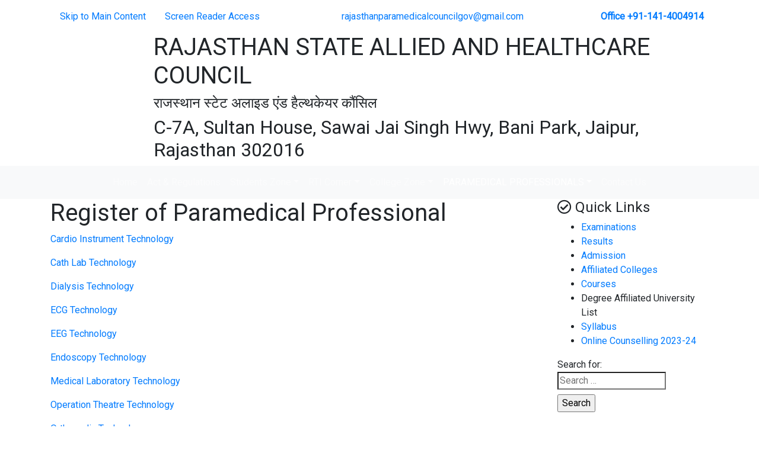

--- FILE ---
content_type: text/html; charset=UTF-8
request_url: https://council.rpcraj.net/registration-issued/
body_size: 8388
content:
<!doctype html>
<html lang="en-US">
<head>
  <meta charset="UTF-8">
  <meta name="viewport" content="width=device-width, initial-scale=1, shrink-to-fit=no">
  <link rel="profile" href="https://gmpg.org/xfn/11">


  <link href="https://cdnjs.cloudflare.com/ajax/libs/font-awesome/5.10.2/css/all.css" rel="stylesheet" type="text/css"/>
  <link rel="stylesheet" href="https://stackpath.bootstrapcdn.com/bootstrap/4.3.1/css/bootstrap.min.css" integrity="sha384-ggOyR0iXCbMQv3Xipma34MD+dH/1fQ784/j6cY/iJTQUOhcWr7x9JvoRxT2MZw1T" crossorigin="anonymous">
  <link href="https://fonts.googleapis.com/css?family=Roboto&display=swap" rel="stylesheet">

  <link rel="stylesheet" href="https://rsahcouncil.org/wp-content/themes/paramedical/css/style.css">

  <title>Register of Paramedical Professional &#8211; RAJASTHAN STATE ALLIED AND HEALTHCARE COUNCIL</title>
<meta name='robots' content='max-image-preview:large' />
<link rel='dns-prefetch' href='//rsahcouncil.org' />
<link rel="alternate" type="application/rss+xml" title="RAJASTHAN STATE ALLIED AND HEALTHCARE COUNCIL &raquo; Feed" href="https://rsahcouncil.org/feed/" />
<link rel="alternate" type="application/rss+xml" title="RAJASTHAN STATE ALLIED AND HEALTHCARE COUNCIL &raquo; Comments Feed" href="https://rsahcouncil.org/comments/feed/" />
<script type="text/javascript">
window._wpemojiSettings = {"baseUrl":"https:\/\/s.w.org\/images\/core\/emoji\/14.0.0\/72x72\/","ext":".png","svgUrl":"https:\/\/s.w.org\/images\/core\/emoji\/14.0.0\/svg\/","svgExt":".svg","source":{"concatemoji":"https:\/\/rsahcouncil.org\/wp-includes\/js\/wp-emoji-release.min.js?ver=6.1.3"}};
/*! This file is auto-generated */
!function(e,a,t){var n,r,o,i=a.createElement("canvas"),p=i.getContext&&i.getContext("2d");function s(e,t){var a=String.fromCharCode,e=(p.clearRect(0,0,i.width,i.height),p.fillText(a.apply(this,e),0,0),i.toDataURL());return p.clearRect(0,0,i.width,i.height),p.fillText(a.apply(this,t),0,0),e===i.toDataURL()}function c(e){var t=a.createElement("script");t.src=e,t.defer=t.type="text/javascript",a.getElementsByTagName("head")[0].appendChild(t)}for(o=Array("flag","emoji"),t.supports={everything:!0,everythingExceptFlag:!0},r=0;r<o.length;r++)t.supports[o[r]]=function(e){if(p&&p.fillText)switch(p.textBaseline="top",p.font="600 32px Arial",e){case"flag":return s([127987,65039,8205,9895,65039],[127987,65039,8203,9895,65039])?!1:!s([55356,56826,55356,56819],[55356,56826,8203,55356,56819])&&!s([55356,57332,56128,56423,56128,56418,56128,56421,56128,56430,56128,56423,56128,56447],[55356,57332,8203,56128,56423,8203,56128,56418,8203,56128,56421,8203,56128,56430,8203,56128,56423,8203,56128,56447]);case"emoji":return!s([129777,127995,8205,129778,127999],[129777,127995,8203,129778,127999])}return!1}(o[r]),t.supports.everything=t.supports.everything&&t.supports[o[r]],"flag"!==o[r]&&(t.supports.everythingExceptFlag=t.supports.everythingExceptFlag&&t.supports[o[r]]);t.supports.everythingExceptFlag=t.supports.everythingExceptFlag&&!t.supports.flag,t.DOMReady=!1,t.readyCallback=function(){t.DOMReady=!0},t.supports.everything||(n=function(){t.readyCallback()},a.addEventListener?(a.addEventListener("DOMContentLoaded",n,!1),e.addEventListener("load",n,!1)):(e.attachEvent("onload",n),a.attachEvent("onreadystatechange",function(){"complete"===a.readyState&&t.readyCallback()})),(e=t.source||{}).concatemoji?c(e.concatemoji):e.wpemoji&&e.twemoji&&(c(e.twemoji),c(e.wpemoji)))}(window,document,window._wpemojiSettings);
</script>
<style type="text/css">
img.wp-smiley,
img.emoji {
	display: inline !important;
	border: none !important;
	box-shadow: none !important;
	height: 1em !important;
	width: 1em !important;
	margin: 0 0.07em !important;
	vertical-align: -0.1em !important;
	background: none !important;
	padding: 0 !important;
}
</style>
	<link rel='stylesheet' id='contact-form-7-css' href='https://rsahcouncil.org/wp-content/plugins/contact-form-7/includes/css/styles.css?ver=5.7.7' type='text/css' media='all' />
<link rel='stylesheet' id='paramedical-style-css' href='https://rsahcouncil.org/wp-content/themes/paramedical/style.css?ver=6.1.3' type='text/css' media='all' />
<link rel="https://api.w.org/" href="https://rsahcouncil.org/wp-json/" /><link rel="alternate" type="application/json" href="https://rsahcouncil.org/wp-json/wp/v2/pages/1618" /><link rel="EditURI" type="application/rsd+xml" title="RSD" href="https://rsahcouncil.org/xmlrpc.php?rsd" />
<link rel="wlwmanifest" type="application/wlwmanifest+xml" href="https://rsahcouncil.org/wp-includes/wlwmanifest.xml" />
<meta name="generator" content="WordPress 6.1.3" />
<link rel="canonical" href="https://rsahcouncil.org/registration-issued/" />
<link rel='shortlink' href='https://rsahcouncil.org/?p=1618' />
<link rel="alternate" type="application/json+oembed" href="https://rsahcouncil.org/wp-json/oembed/1.0/embed?url=https%3A%2F%2Frsahcouncil.org%2Fregistration-issued%2F" />
<link rel="alternate" type="text/xml+oembed" href="https://rsahcouncil.org/wp-json/oembed/1.0/embed?url=https%3A%2F%2Frsahcouncil.org%2Fregistration-issued%2F&#038;format=xml" />
		<script>
			document.documentElement.className = document.documentElement.className.replace( 'no-js', 'js' );
		</script>
				<style>
			.no-js img.lazyload { display: none; }
			figure.wp-block-image img.lazyloading { min-width: 150px; }
							.lazyload, .lazyloading { opacity: 0; }
				.lazyloaded {
					opacity: 1;
					transition: opacity 400ms;
					transition-delay: 0ms;
				}
					</style>
		<link rel="icon" href="https://rsahcouncil.org/wp-content/uploads/2019/10/logo.png" sizes="32x32" />
<link rel="icon" href="https://rsahcouncil.org/wp-content/uploads/2019/10/logo.png" sizes="192x192" />
<link rel="apple-touch-icon" href="https://rsahcouncil.org/wp-content/uploads/2019/10/logo.png" />
<meta name="msapplication-TileImage" content="https://rsahcouncil.org/wp-content/uploads/2019/10/logo.png" />
  <script src="https://code.jquery.com/jquery-3.3.1.slim.min.js" integrity="sha384-q8i/X+965DzO0rT7abK41JStQIAqVgRVzpbzo5smXKp4YfRvH+8abtTE1Pi6jizo" crossorigin="anonymous"></script>
  <script src="https://cdnjs.cloudflare.com/ajax/libs/popper.js/1.14.7/umd/popper.min.js" integrity="sha384-UO2eT0CpHqdSJQ6hJty5KVphtPhzWj9WO1clHTMGa3JDZwrnQq4sF86dIHNDz0W1" crossorigin="anonymous"></script>
  <script src="https://stackpath.bootstrapcdn.com/bootstrap/4.3.1/js/bootstrap.min.js" integrity="sha384-JjSmVgyd0p3pXB1rRibZUAYoIIy6OrQ6VrjIEaFf/nJGzIxFDsf4x0xIM+B07jRM" crossorigin="anonymous"></script>
</head>

<body class="page-template-default page page-id-1618 wp-custom-logo">
  <div id="page" class="site">

  <header id="header">
    <nav class="navbar navbar-expand-lg">
      <div class="container">
        <ul class="nav mr-auto top-ul">
          <li class="nav-item active">
            <a class="nav-link" href="#skip">Skip to Main Content </a>
          </li>
          <li class="nav-item">
            <a class="nav-link" href="https://rsahcouncil.org/screen-reader-access/"> Screen Reader Access</a>
          </li>
        </ul>
        <ul class="navbar-nav mx-auto top-ul-2">
          <li class="nav-item active">
            <a class="nav-link" href="/cdn-cgi/l/email-protection#5c2e3d363d2f28343d322c3d2e3d313938353f3d303f3329323f35303b332a1c3b313d3530723f3331"><span class="__cf_email__" data-cfemail="e89a8982899b9c80898698899a89858d8c818b89848b879d868b81848f879ea88f85898184c68b8785">[email&#160;protected]</span></a>
          </li>

        </ul>
        <ul class="navbar-nav ml-auto top-ul-3">
          <li class="nav-item">
            <a class="nav-link" href="tel:+91-141-4004914"><b>Office +91-141-4004914</b></a>
          </li>
        </ul>

      </div>
    </nav>
    <div class="container info">
      <div class="row">
        <div class="col-lg-11 col-12">
          <div class="row">
            <div class="col-lg-2 col-12 text-center">
              <div  class="img-fluid logo">
                <a href="https://rsahcouncil.org/" class="custom-logo-link" rel="home"><img width="133" height="135"   alt="RAJASTHAN STATE ALLIED AND HEALTHCARE COUNCIL" decoding="async" data-src="https://rsahcouncil.org/wp-content/uploads/2019/10/logo.png" class="custom-logo lazyload" src="[data-uri]" /><noscript><img width="133" height="135" src="https://rsahcouncil.org/wp-content/uploads/2019/10/logo.png" class="custom-logo" alt="RAJASTHAN STATE ALLIED AND HEALTHCARE COUNCIL" decoding="async" /></noscript></a>              </div>
            </div>
            <div class="col-lg-10 col-12">
              <h1> RAJASTHAN STATE ALLIED AND HEALTHCARE COUNCIL</h1>

              <div class="typewritter">
                <h4 class="text">राजस्थान स्टेट अलाइड एंड हैल्थकेयर कौंसिल</h4>
              </div>
              <h2>C-7A, Sultan House, Sawai Jai Singh Hwy, Bani Park, Jaipur, Rajasthan 302016</h2>

            </div>
          </div>


        </div>
        <div class="col-lg-1 col-12 text-center">
          <img  alt=""  data-src="https://rsahcouncil.org/wp-content/themes/paramedical/img/loins.png" class="img-fluid loin lazyload" src="[data-uri]" /><noscript><img src="https://rsahcouncil.org/wp-content/themes/paramedical/img/loins.png" alt="" class="img-fluid loin"/></noscript>
        </div>
      </div>
    </div>
    <nav class="navbar navbar-expand-lg navbar-dark bg-light">
      <div class="container" id="skip">
        <button class="navbar-toggler" type="button" data-toggle="collapse" data-target="#main-menu" aria-controls="main-menu" aria-expanded="false" aria-label="Toggle navigation">
          <span class="navbar-toggler-icon"></span>
        </button>
        <div id="main-menu" class="collapse navbar-collapse"><ul id="menu-main-menu" class="navbar-nav mx-auto main-ul"><li itemscope="itemscope" itemtype="https://www.schema.org/SiteNavigationElement" id="menu-item-8" class="menu-item menu-item-type-post_type menu-item-object-page menu-item-home menu-item-8 nav-item"><a title="Home" href="https://rsahcouncil.org/" class="nav-link">Home</a></li>
<li itemscope="itemscope" itemtype="https://www.schema.org/SiteNavigationElement" id="menu-item-162" class="menu-item menu-item-type-post_type menu-item-object-page menu-item-162 nav-item"><a title="Act &#038; Regulations" href="https://rsahcouncil.org/rti-act/" class="nav-link">Act &#038; Regulations</a></li>
<li itemscope="itemscope" itemtype="https://www.schema.org/SiteNavigationElement" id="menu-item-152" class="menu-item menu-item-type-custom menu-item-object-custom menu-item-has-children dropdown menu-item-152 nav-item"><a title="Students Zone" href="#" data-toggle="dropdown" aria-haspopup="true" aria-expanded="false" class="dropdown-toggle nav-link" id="menu-item-dropdown-152">Students Zone</a>
<ul class="dropdown-menu" aria-labelledby="menu-item-dropdown-152" role="menu">
	<li itemscope="itemscope" itemtype="https://www.schema.org/SiteNavigationElement" id="menu-item-153" class="menu-item menu-item-type-post_type menu-item-object-page menu-item-153 nav-item"><a title="Admission" href="https://rsahcouncil.org/admission/" class="dropdown-item">Admission</a></li>
	<li itemscope="itemscope" itemtype="https://www.schema.org/SiteNavigationElement" id="menu-item-155" class="menu-item menu-item-type-post_type menu-item-object-page menu-item-155 nav-item"><a title="Courses" href="https://rsahcouncil.org/our-courses/" class="dropdown-item">Courses</a></li>
	<li itemscope="itemscope" itemtype="https://www.schema.org/SiteNavigationElement" id="menu-item-154" class="menu-item menu-item-type-post_type menu-item-object-page menu-item-154 nav-item"><a title="Affiliated Colleges" href="https://rsahcouncil.org/affiliated-colleges/" class="dropdown-item">Affiliated Colleges</a></li>
	<li itemscope="itemscope" itemtype="https://www.schema.org/SiteNavigationElement" id="menu-item-156" class="menu-item menu-item-type-post_type menu-item-object-page menu-item-156 nav-item"><a title="Fee Structure" href="https://rsahcouncil.org/fee-structure/" class="dropdown-item">Fee Structure</a></li>
	<li itemscope="itemscope" itemtype="https://www.schema.org/SiteNavigationElement" id="menu-item-157" class="menu-item menu-item-type-post_type menu-item-object-page menu-item-157 nav-item"><a title="Examination" href="https://rsahcouncil.org/examination/" class="dropdown-item">Examination</a></li>
	<li itemscope="itemscope" itemtype="https://www.schema.org/SiteNavigationElement" id="menu-item-158" class="menu-item menu-item-type-post_type menu-item-object-page menu-item-158 nav-item"><a title="Results" href="https://rsahcouncil.org/results/" class="dropdown-item">Results</a></li>
	<li itemscope="itemscope" itemtype="https://www.schema.org/SiteNavigationElement" id="menu-item-159" class="menu-item menu-item-type-post_type menu-item-object-page menu-item-159 nav-item"><a title="Syllabus" href="https://rsahcouncil.org/syllabus/" class="dropdown-item">Syllabus</a></li>
	<li itemscope="itemscope" itemtype="https://www.schema.org/SiteNavigationElement" id="menu-item-494" class="menu-item menu-item-type-post_type menu-item-object-page menu-item-494 nav-item"><a title="Student Help" href="https://rsahcouncil.org/student-help/" class="dropdown-item">Student Help</a></li>
</ul>
</li>
<li itemscope="itemscope" itemtype="https://www.schema.org/SiteNavigationElement" id="menu-item-160" class="menu-item menu-item-type-custom menu-item-object-custom menu-item-has-children dropdown menu-item-160 nav-item"><a title="RTI Corner" href="#" data-toggle="dropdown" aria-haspopup="true" aria-expanded="false" class="dropdown-toggle nav-link" id="menu-item-dropdown-160">RTI Corner</a>
<ul class="dropdown-menu" aria-labelledby="menu-item-dropdown-160" role="menu">
	<li itemscope="itemscope" itemtype="https://www.schema.org/SiteNavigationElement" id="menu-item-1155" class="menu-item menu-item-type-post_type menu-item-object-page menu-item-1155 nav-item"><a title="RTI ACT" href="https://rsahcouncil.org/rti-act-2/" class="dropdown-item">RTI ACT</a></li>
	<li itemscope="itemscope" itemtype="https://www.schema.org/SiteNavigationElement" id="menu-item-163" class="menu-item menu-item-type-custom menu-item-object-custom menu-item-163 nav-item"><a title="Obtaining Copies of Evaluated Answer Books Under RTI ACT" target="_blank" href="https://council.rpcraj.net/wp-content/uploads/2019/10/RTI-FORM.pdf" class="dropdown-item">Obtaining Copies of Evaluated Answer Books Under RTI ACT</a></li>
</ul>
</li>
<li itemscope="itemscope" itemtype="https://www.schema.org/SiteNavigationElement" id="menu-item-164" class="menu-item menu-item-type-custom menu-item-object-custom menu-item-has-children dropdown menu-item-164 nav-item"><a title="College Zone" href="#" data-toggle="dropdown" aria-haspopup="true" aria-expanded="false" class="dropdown-toggle nav-link" id="menu-item-dropdown-164">College Zone</a>
<ul class="dropdown-menu" aria-labelledby="menu-item-dropdown-164" role="menu">
	<li itemscope="itemscope" itemtype="https://www.schema.org/SiteNavigationElement" id="menu-item-1158" class="menu-item menu-item-type-post_type menu-item-object-page menu-item-1158 nav-item"><a title="Application for Recognition" href="https://rsahcouncil.org/application-for-recognition/" class="dropdown-item">Application for Recognition</a></li>
	<li itemscope="itemscope" itemtype="https://www.schema.org/SiteNavigationElement" id="menu-item-166" class="menu-item menu-item-type-post_type menu-item-object-page menu-item-166 nav-item"><a title="Fee Structure" href="https://rsahcouncil.org/fee-structure-2/" class="dropdown-item">Fee Structure</a></li>
	<li itemscope="itemscope" itemtype="https://www.schema.org/SiteNavigationElement" id="menu-item-167" class="menu-item menu-item-type-post_type menu-item-object-page menu-item-167 nav-item"><a title="Required Equipments &#038; Instruments" href="https://rsahcouncil.org/required-equipments-instruments/" class="dropdown-item">Required Equipments &#038; Instruments</a></li>
	<li itemscope="itemscope" itemtype="https://www.schema.org/SiteNavigationElement" id="menu-item-168" class="menu-item menu-item-type-post_type menu-item-object-page menu-item-168 nav-item"><a title="Insfrastructure Required In Institutions" href="https://rsahcouncil.org/insfrastructure-required-in-institutions/" class="dropdown-item">Insfrastructure Required In Institutions</a></li>
	<li itemscope="itemscope" itemtype="https://www.schema.org/SiteNavigationElement" id="menu-item-169" class="menu-item menu-item-type-post_type menu-item-object-page menu-item-169 nav-item"><a title="Procedure For Recognition" href="https://rsahcouncil.org/procedure-for-recognition/" class="dropdown-item">Procedure For Recognition</a></li>
</ul>
</li>
<li itemscope="itemscope" itemtype="https://www.schema.org/SiteNavigationElement" id="menu-item-170" class="menu-item menu-item-type-custom menu-item-object-custom current-menu-ancestor current-menu-parent menu-item-has-children dropdown active menu-item-170 nav-item"><a title="PARAMEDICAL PROFESSIONALS" href="#" data-toggle="dropdown" aria-haspopup="true" aria-expanded="false" class="dropdown-toggle nav-link" id="menu-item-dropdown-170">PARAMEDICAL PROFESSIONALS</a>
<ul class="dropdown-menu" aria-labelledby="menu-item-dropdown-170" role="menu">
	<li itemscope="itemscope" itemtype="https://www.schema.org/SiteNavigationElement" id="menu-item-1623" class="menu-item menu-item-type-post_type menu-item-object-page current-menu-item page_item page-item-1618 current_page_item active menu-item-1623 nav-item"><a title="Register of Paramedical Professional" href="https://rsahcouncil.org/registration-issued/" class="dropdown-item">Register of Paramedical Professional</a></li>
	<li itemscope="itemscope" itemtype="https://www.schema.org/SiteNavigationElement" id="menu-item-171" class="menu-item menu-item-type-post_type menu-item-object-page menu-item-171 nav-item"><a title="Eligibility" href="https://rsahcouncil.org/eligibility/" class="dropdown-item">Eligibility</a></li>
	<li itemscope="itemscope" itemtype="https://www.schema.org/SiteNavigationElement" id="menu-item-172" class="menu-item menu-item-type-post_type menu-item-object-page menu-item-172 nav-item"><a title="Registration For Paramedical Professionals" href="https://rsahcouncil.org/registration-for-paramedical-professionals/" class="dropdown-item">Registration For Paramedical Professionals</a></li>
	<li itemscope="itemscope" itemtype="https://www.schema.org/SiteNavigationElement" id="menu-item-173" class="menu-item menu-item-type-post_type menu-item-object-page menu-item-173 nav-item"><a title="Registration Processs" href="https://rsahcouncil.org/registration-processs/" class="dropdown-item">Registration Processs</a></li>
	<li itemscope="itemscope" itemtype="https://www.schema.org/SiteNavigationElement" id="menu-item-174" class="menu-item menu-item-type-post_type menu-item-object-page menu-item-174 nav-item"><a title="Code Of Ethics" href="https://rsahcouncil.org/code-of-ethics/" class="dropdown-item">Code Of Ethics</a></li>
	<li itemscope="itemscope" itemtype="https://www.schema.org/SiteNavigationElement" id="menu-item-175" class="menu-item menu-item-type-post_type menu-item-object-page menu-item-175 nav-item"><a title="Fee Structure" href="https://rsahcouncil.org/fee-structure-3/" class="dropdown-item">Fee Structure</a></li>
	<li itemscope="itemscope" itemtype="https://www.schema.org/SiteNavigationElement" id="menu-item-176" class="menu-item menu-item-type-custom menu-item-object-custom menu-item-176 nav-item"><a title="Download Registration Form" href="https://council.rpcraj.net/wp-content/uploads/2020/09/appform.pdf" class="dropdown-item">Download Registration Form</a></li>
	<li itemscope="itemscope" itemtype="https://www.schema.org/SiteNavigationElement" id="menu-item-1963" class="menu-item menu-item-type-custom menu-item-object-custom menu-item-1963 nav-item"><a title="Download NOC Form" href="https://council.rpcraj.net/wp-content/uploads/2020/09/NOC-FORM.pdf" class="dropdown-item">Download NOC Form</a></li>
</ul>
</li>
<li itemscope="itemscope" itemtype="https://www.schema.org/SiteNavigationElement" id="menu-item-121" class="menu-item menu-item-type-post_type menu-item-object-page menu-item-121 nav-item"><a title="Contact Us" href="https://rsahcouncil.org/contact-us/" class="nav-link">Contact Us</a></li>
</ul></div>      </div>
    </nav>
  </header>

	<div id="content" class="site-content">
     <section class="all" >
  <div class="container">
    <div class="row">
      <div class="col-lg-9 col-12">
        <header class="bg-gr">
          <h1 >Register of Paramedical Professional</h1>	        </header>
        <div id="primary" class="para">
          <main id="main" >

          <article id="post-1618" class="post-1618 page type-page status-publish hentry">

	<div class="entry-content">
		<p><a href="https://council.rpcraj.net/wp-content/uploads/2025/08/Cardio-Instrument-Technology.xlsx">Cardio Instrument Technology</a></p>
<p><a href="https://council.rpcraj.net/wp-content/uploads/2025/08/Cath-Lab-Technology.xlsx">Cath Lab Technology</a></p>
<p><a href="https://council.rpcraj.net/wp-content/uploads/2025/08/Dialysis-Technology.xlsx">Dialysis Technology</a></p>
<p><a href="https://council.rpcraj.net/wp-content/uploads/2025/08/ECG-Technology.xlsx">ECG Technology</a></p>
<p><a href="https://council.rpcraj.net/wp-content/uploads/2025/08/EEG-Technology.xlsx">EEG Technology</a></p>
<p><a href="https://council.rpcraj.net/wp-content/uploads/2025/08/Endoscopy-Technology.xlsx">Endoscopy Technology</a></p>
<p><a href="https://council.rpcraj.net/wp-content/uploads/2025/08/Medical-Laboratory-Technology.xlsx">Medical Laboratory Technology</a></p>
<p><a href="https://council.rpcraj.net/wp-content/uploads/2025/08/Operation-Theatre-Technology.xlsx">Operation Theatre Technology</a></p>
<p><a href="https://council.rpcraj.net/wp-content/uploads/2025/08/Orthopedic-Technology.xlsx">Orthopedic Technology</a></p>
<p><a href="https://council.rpcraj.net/wp-content/uploads/2025/08/Ophthalmic-Technology.xlsx">Ophthalmic Technology</a></p>
<p><a href="https://council.rpcraj.net/wp-content/uploads/2025/08/Perfusion-Technology.xlsx">Perfusion Technology</a></p>
<p><a href="https://council.rpcraj.net/wp-content/uploads/2025/08/Radiation-Technology.xlsx">Radiation Technology</a></p>
<p><a href="https://council.rpcraj.net/wp-content/uploads/2025/08/Blood-Bank-Technology.xlsx">Blood Bank Technology</a></p>
<p><a href="https://council.rpcraj.net/wp-content/uploads/2025/08/Dental-Hygiene-Technology.xlsx">Dental Hygiene Technology</a></p>
<p><a href="https://council.rpcraj.net/wp-content/uploads/2025/08/Emergency-Trauma-Care-Technology.xlsx">Emergency &amp; Trauma Care Technology</a></p>
	</div><!-- .entry-content -->

</article><!-- #post-1618 -->
        </main><!-- #main -->
      </div><!-- #primary -->
      </div>
      <div class="col-lg-3 col-12">
        <section>
          
<aside id="secondary" class="widget-area">
  <section id="nav_menu-2" class="widget_nav_menu"><div class="right-card"><h4 class="widget-title"><i class="far fa-check-circle"></i> Quick Links</h4></div><div class="menu-quick-links-container"><ul id="menu-quick-links" class="menu"><li id="menu-item-124" class="menu-item menu-item-type-post_type menu-item-object-page menu-item-124"><a href="https://rsahcouncil.org/examination/">Examinations</a></li>
<li id="menu-item-123" class="menu-item menu-item-type-post_type menu-item-object-page menu-item-123"><a href="https://rsahcouncil.org/results/">Results</a></li>
<li id="menu-item-126" class="menu-item menu-item-type-post_type menu-item-object-page menu-item-126"><a href="https://rsahcouncil.org/admission/">Admission</a></li>
<li id="menu-item-125" class="menu-item menu-item-type-post_type menu-item-object-page menu-item-125"><a href="https://rsahcouncil.org/affiliated-colleges/">Affiliated Colleges</a></li>
<li id="menu-item-127" class="menu-item menu-item-type-post_type menu-item-object-page menu-item-127"><a href="https://rsahcouncil.org/our-courses/">Courses</a></li>
<li id="menu-item-4758" class="menu-item menu-item-type-custom menu-item-object-custom menu-item-4758"><a>Degree Affiliated University List</a></li>
<li id="menu-item-122" class="menu-item menu-item-type-post_type menu-item-object-page menu-item-122"><a href="https://rsahcouncil.org/syllabus/">Syllabus</a></li>
<li id="menu-item-4570" class="menu-item menu-item-type-custom menu-item-object-custom menu-item-4570"><a href="https://counselling.rpcraj.net/">Online Counselling 2023-24</a></li>
</ul></div></section><section id="search-2" class="widget_search"><form role="search" method="get" class="search-form" action="https://rsahcouncil.org/">
				<label>
					<span class="screen-reader-text">Search for:</span>
					<input type="search" class="search-field" placeholder="Search &hellip;" value="" name="s" />
				</label>
				<input type="submit" class="search-submit" value="Search" />
			</form></section>  <div class="mt-4">
    <div class="right-card">
      <a href="" style="text-decoration: none;"><h4><i class="far fa-check-circle"></i> NOTIFICATION</h4></a>
    </div>
    <div class="card">
      <div class="card-body">
                <a href="https://rsahcouncil.org/wp-content/uploads/2026/01/Enrollment-2024-25-04.pdf" >
            <p>
              <img  alt=""  data-src="https://rsahcouncil.org/wp-content/themes/paramedical/img/pdf.png" class="img-fluid lazyload" src="[data-uri]" /><noscript><img  alt=""  data-src="https://rsahcouncil.org/wp-content/themes/paramedical/img/pdf.png" class="img-fluid lazyload" src="[data-uri]" /><noscript><img  alt=""  data-src="https://rsahcouncil.org/wp-content/themes/paramedical/img/pdf.png" class="img-fluid lazyload" src="[data-uri]" /><noscript><img  alt=""  data-src="https://rsahcouncil.org/wp-content/themes/paramedical/img/pdf.png" class="img-fluid lazyload" src="[data-uri]" /><noscript><img  alt=""  data-src="https://rsahcouncil.org/wp-content/themes/paramedical/img/pdf.png" class="img-fluid lazyload" src="[data-uri]" /><noscript><img  alt=""  data-src="https://rsahcouncil.org/wp-content/themes/paramedical/img/pdf.png" class="img-fluid lazyload" src="[data-uri]" /><noscript><img  alt=""  data-src="https://rsahcouncil.org/wp-content/themes/paramedical/img/pdf.png" class="img-fluid lazyload" src="[data-uri]" /><noscript><img  alt=""  data-src="https://rsahcouncil.org/wp-content/themes/paramedical/img/pdf.png" class="img-fluid lazyload" src="[data-uri]" /><noscript><img  alt=""  data-src="https://rsahcouncil.org/wp-content/themes/paramedical/img/pdf.png" class="img-fluid lazyload" src="[data-uri]" /><noscript><img  alt=""  data-src="https://rsahcouncil.org/wp-content/themes/paramedical/img/pdf.png" class="img-fluid lazyload" src="[data-uri]" /><noscript><img src="https://rsahcouncil.org/wp-content/themes/paramedical/img/pdf.png" alt="" class="img-fluid"/></noscript></noscript></noscript></noscript></noscript></noscript></noscript></noscript></noscript></noscript>
                Regarding Open Enrollment Form For Session 2024-25              </p>
          </a>
                  <a href="https://rsahcouncil.org/wp-content/uploads/2025/12/Adobe-Scan-19-Dec-2025.pdf" >
            <p>
              <img  alt=""  data-src="https://rsahcouncil.org/wp-content/themes/paramedical/img/pdf.png" class="img-fluid lazyload" src="[data-uri]" /><noscript><img  alt=""  data-src="https://rsahcouncil.org/wp-content/themes/paramedical/img/pdf.png" class="img-fluid lazyload" src="[data-uri]" /><noscript><img  alt=""  data-src="https://rsahcouncil.org/wp-content/themes/paramedical/img/pdf.png" class="img-fluid lazyload" src="[data-uri]" /><noscript><img  alt=""  data-src="https://rsahcouncil.org/wp-content/themes/paramedical/img/pdf.png" class="img-fluid lazyload" src="[data-uri]" /><noscript><img  alt=""  data-src="https://rsahcouncil.org/wp-content/themes/paramedical/img/pdf.png" class="img-fluid lazyload" src="[data-uri]" /><noscript><img  alt=""  data-src="https://rsahcouncil.org/wp-content/themes/paramedical/img/pdf.png" class="img-fluid lazyload" src="[data-uri]" /><noscript><img  alt=""  data-src="https://rsahcouncil.org/wp-content/themes/paramedical/img/pdf.png" class="img-fluid lazyload" src="[data-uri]" /><noscript><img  alt=""  data-src="https://rsahcouncil.org/wp-content/themes/paramedical/img/pdf.png" class="img-fluid lazyload" src="[data-uri]" /><noscript><img  alt=""  data-src="https://rsahcouncil.org/wp-content/themes/paramedical/img/pdf.png" class="img-fluid lazyload" src="[data-uri]" /><noscript><img  alt=""  data-src="https://rsahcouncil.org/wp-content/themes/paramedical/img/pdf.png" class="img-fluid lazyload" src="[data-uri]" /><noscript><img src="https://rsahcouncil.org/wp-content/themes/paramedical/img/pdf.png" alt="" class="img-fluid"/></noscript></noscript></noscript></noscript></noscript></noscript></noscript></noscript></noscript></noscript>
                REGARDING RESULT MARKSHEET INFORMATION              </p>
          </a>
                  <a href="https://rsahcouncil.org/wp-content/uploads/2025/12/Regarding-Physical-Fitness-Certificate.pdf" >
            <p>
              <img  alt=""  data-src="https://rsahcouncil.org/wp-content/themes/paramedical/img/pdf.png" class="img-fluid lazyload" src="[data-uri]" /><noscript><img  alt=""  data-src="https://rsahcouncil.org/wp-content/themes/paramedical/img/pdf.png" class="img-fluid lazyload" src="[data-uri]" /><noscript><img  alt=""  data-src="https://rsahcouncil.org/wp-content/themes/paramedical/img/pdf.png" class="img-fluid lazyload" src="[data-uri]" /><noscript><img  alt=""  data-src="https://rsahcouncil.org/wp-content/themes/paramedical/img/pdf.png" class="img-fluid lazyload" src="[data-uri]" /><noscript><img  alt=""  data-src="https://rsahcouncil.org/wp-content/themes/paramedical/img/pdf.png" class="img-fluid lazyload" src="[data-uri]" /><noscript><img  alt=""  data-src="https://rsahcouncil.org/wp-content/themes/paramedical/img/pdf.png" class="img-fluid lazyload" src="[data-uri]" /><noscript><img  alt=""  data-src="https://rsahcouncil.org/wp-content/themes/paramedical/img/pdf.png" class="img-fluid lazyload" src="[data-uri]" /><noscript><img  alt=""  data-src="https://rsahcouncil.org/wp-content/themes/paramedical/img/pdf.png" class="img-fluid lazyload" src="[data-uri]" /><noscript><img  alt=""  data-src="https://rsahcouncil.org/wp-content/themes/paramedical/img/pdf.png" class="img-fluid lazyload" src="[data-uri]" /><noscript><img  alt=""  data-src="https://rsahcouncil.org/wp-content/themes/paramedical/img/pdf.png" class="img-fluid lazyload" src="[data-uri]" /><noscript><img src="https://rsahcouncil.org/wp-content/themes/paramedical/img/pdf.png" alt="" class="img-fluid"/></noscript></noscript></noscript></noscript></noscript></noscript></noscript></noscript></noscript></noscript>
                Regarding Physical Fitness Certificate              </p>
          </a>
                  <a href="https://rsahcouncil.org/wp-content/uploads/2025/11/College-List-Session-2025-26_11112025-1.pdf" >
            <p>
              <img  alt=""  data-src="https://rsahcouncil.org/wp-content/themes/paramedical/img/pdf.png" class="img-fluid lazyload" src="[data-uri]" /><noscript><img  alt=""  data-src="https://rsahcouncil.org/wp-content/themes/paramedical/img/pdf.png" class="img-fluid lazyload" src="[data-uri]" /><noscript><img  alt=""  data-src="https://rsahcouncil.org/wp-content/themes/paramedical/img/pdf.png" class="img-fluid lazyload" src="[data-uri]" /><noscript><img  alt=""  data-src="https://rsahcouncil.org/wp-content/themes/paramedical/img/pdf.png" class="img-fluid lazyload" src="[data-uri]" /><noscript><img  alt=""  data-src="https://rsahcouncil.org/wp-content/themes/paramedical/img/pdf.png" class="img-fluid lazyload" src="[data-uri]" /><noscript><img  alt=""  data-src="https://rsahcouncil.org/wp-content/themes/paramedical/img/pdf.png" class="img-fluid lazyload" src="[data-uri]" /><noscript><img  alt=""  data-src="https://rsahcouncil.org/wp-content/themes/paramedical/img/pdf.png" class="img-fluid lazyload" src="[data-uri]" /><noscript><img  alt=""  data-src="https://rsahcouncil.org/wp-content/themes/paramedical/img/pdf.png" class="img-fluid lazyload" src="[data-uri]" /><noscript><img  alt=""  data-src="https://rsahcouncil.org/wp-content/themes/paramedical/img/pdf.png" class="img-fluid lazyload" src="[data-uri]" /><noscript><img  alt=""  data-src="https://rsahcouncil.org/wp-content/themes/paramedical/img/pdf.png" class="img-fluid lazyload" src="[data-uri]" /><noscript><img src="https://rsahcouncil.org/wp-content/themes/paramedical/img/pdf.png" alt="" class="img-fluid"/></noscript></noscript></noscript></noscript></noscript></noscript></noscript></noscript></noscript></noscript>
                List of Affilated/Recognition Institute/College Session 2025-26              </p>
          </a>
                  <a href="https://rsahcouncil.org/wp-content/uploads/2025/11/DocScanner-11-Nov-2025-12-38 pm.pdf" >
            <p>
              <img  alt=""  data-src="https://rsahcouncil.org/wp-content/themes/paramedical/img/pdf.png" class="img-fluid lazyload" src="[data-uri]" /><noscript><img  alt=""  data-src="https://rsahcouncil.org/wp-content/themes/paramedical/img/pdf.png" class="img-fluid lazyload" src="[data-uri]" /><noscript><img  alt=""  data-src="https://rsahcouncil.org/wp-content/themes/paramedical/img/pdf.png" class="img-fluid lazyload" src="[data-uri]" /><noscript><img  alt=""  data-src="https://rsahcouncil.org/wp-content/themes/paramedical/img/pdf.png" class="img-fluid lazyload" src="[data-uri]" /><noscript><img  alt=""  data-src="https://rsahcouncil.org/wp-content/themes/paramedical/img/pdf.png" class="img-fluid lazyload" src="[data-uri]" /><noscript><img  alt=""  data-src="https://rsahcouncil.org/wp-content/themes/paramedical/img/pdf.png" class="img-fluid lazyload" src="[data-uri]" /><noscript><img  alt=""  data-src="https://rsahcouncil.org/wp-content/themes/paramedical/img/pdf.png" class="img-fluid lazyload" src="[data-uri]" /><noscript><img  alt=""  data-src="https://rsahcouncil.org/wp-content/themes/paramedical/img/pdf.png" class="img-fluid lazyload" src="[data-uri]" /><noscript><img  alt=""  data-src="https://rsahcouncil.org/wp-content/themes/paramedical/img/pdf.png" class="img-fluid lazyload" src="[data-uri]" /><noscript><img  alt=""  data-src="https://rsahcouncil.org/wp-content/themes/paramedical/img/pdf.png" class="img-fluid lazyload" src="[data-uri]" /><noscript><img src="https://rsahcouncil.org/wp-content/themes/paramedical/img/pdf.png" alt="" class="img-fluid"/></noscript></noscript></noscript></noscript></noscript></noscript></noscript></noscript></noscript></noscript>
                Update Counselling Schedule 2025-26 on website              </p>
          </a>
                </div>
    </div>
  </div>
  <div class="mt-4">
    <div class="right-card">
      <a href="https://rsahcouncil.org/student-help/" style="text-decoration: none;"><h4><i class="far fa-check-circle"></i> STUDENT HELP</h4></a>
    </div>
    <div class="card">
      <div class="card-body">
                  <a href="https://rsahcouncil.org/wp-content/uploads/2025/12/DRT-Remanded-Practical-exam-2-nd-year-2018-19.pdf" >
            <p>
                <img  alt=""  data-src="https://rsahcouncil.org/wp-content/themes/paramedical/img/pdf.png" class="img-fluid lazyload" src="[data-uri]" /><noscript><img  alt=""  data-src="https://rsahcouncil.org/wp-content/themes/paramedical/img/pdf.png" class="img-fluid lazyload" src="[data-uri]" /><noscript><img  alt=""  data-src="https://rsahcouncil.org/wp-content/themes/paramedical/img/pdf.png" class="img-fluid lazyload" src="[data-uri]" /><noscript><img  alt=""  data-src="https://rsahcouncil.org/wp-content/themes/paramedical/img/pdf.png" class="img-fluid lazyload" src="[data-uri]" /><noscript><img  alt=""  data-src="https://rsahcouncil.org/wp-content/themes/paramedical/img/pdf.png" class="img-fluid lazyload" src="[data-uri]" /><noscript><img  alt=""  data-src="https://rsahcouncil.org/wp-content/themes/paramedical/img/pdf.png" class="img-fluid lazyload" src="[data-uri]" /><noscript><img  alt=""  data-src="https://rsahcouncil.org/wp-content/themes/paramedical/img/pdf.png" class="img-fluid lazyload" src="[data-uri]" /><noscript><img  alt=""  data-src="https://rsahcouncil.org/wp-content/themes/paramedical/img/pdf.png" class="img-fluid lazyload" src="[data-uri]" /><noscript><img  alt=""  data-src="https://rsahcouncil.org/wp-content/themes/paramedical/img/pdf.png" class="img-fluid lazyload" src="[data-uri]" /><noscript><img  alt=""  data-src="https://rsahcouncil.org/wp-content/themes/paramedical/img/pdf.png" class="img-fluid lazyload" src="[data-uri]" /><noscript><img src="https://rsahcouncil.org/wp-content/themes/paramedical/img/pdf.png" alt="" class="img-fluid"/></noscript></noscript></noscript></noscript></noscript></noscript></noscript></noscript></noscript></noscript>
                Regarding DRT Remanded Practical exam 2 nd year 2018-19            </p>
          </a>
                    <a href="https://rsahcouncil.org/wp-content/uploads/2025/12/DMLT-REMANDED-Practical-Exam-2-nd-year-2018-19.pdf" >
            <p>
                <img  alt=""  data-src="https://rsahcouncil.org/wp-content/themes/paramedical/img/pdf.png" class="img-fluid lazyload" src="[data-uri]" /><noscript><img  alt=""  data-src="https://rsahcouncil.org/wp-content/themes/paramedical/img/pdf.png" class="img-fluid lazyload" src="[data-uri]" /><noscript><img  alt=""  data-src="https://rsahcouncil.org/wp-content/themes/paramedical/img/pdf.png" class="img-fluid lazyload" src="[data-uri]" /><noscript><img  alt=""  data-src="https://rsahcouncil.org/wp-content/themes/paramedical/img/pdf.png" class="img-fluid lazyload" src="[data-uri]" /><noscript><img  alt=""  data-src="https://rsahcouncil.org/wp-content/themes/paramedical/img/pdf.png" class="img-fluid lazyload" src="[data-uri]" /><noscript><img  alt=""  data-src="https://rsahcouncil.org/wp-content/themes/paramedical/img/pdf.png" class="img-fluid lazyload" src="[data-uri]" /><noscript><img  alt=""  data-src="https://rsahcouncil.org/wp-content/themes/paramedical/img/pdf.png" class="img-fluid lazyload" src="[data-uri]" /><noscript><img  alt=""  data-src="https://rsahcouncil.org/wp-content/themes/paramedical/img/pdf.png" class="img-fluid lazyload" src="[data-uri]" /><noscript><img  alt=""  data-src="https://rsahcouncil.org/wp-content/themes/paramedical/img/pdf.png" class="img-fluid lazyload" src="[data-uri]" /><noscript><img  alt=""  data-src="https://rsahcouncil.org/wp-content/themes/paramedical/img/pdf.png" class="img-fluid lazyload" src="[data-uri]" /><noscript><img src="https://rsahcouncil.org/wp-content/themes/paramedical/img/pdf.png" alt="" class="img-fluid"/></noscript></noscript></noscript></noscript></noscript></noscript></noscript></noscript></noscript></noscript>
                Regarding DMLT REMANDED Practical Exam 2 nd year 2018-19            </p>
          </a>
                    <a href="https://rsahcouncil.org/wp-content/uploads/2025/12/DCLT-Remanded-Practical-Exam-2nd-year-2018-19.pdf" >
            <p>
                <img  alt=""  data-src="https://rsahcouncil.org/wp-content/themes/paramedical/img/pdf.png" class="img-fluid lazyload" src="[data-uri]" /><noscript><img  alt=""  data-src="https://rsahcouncil.org/wp-content/themes/paramedical/img/pdf.png" class="img-fluid lazyload" src="[data-uri]" /><noscript><img  alt=""  data-src="https://rsahcouncil.org/wp-content/themes/paramedical/img/pdf.png" class="img-fluid lazyload" src="[data-uri]" /><noscript><img  alt=""  data-src="https://rsahcouncil.org/wp-content/themes/paramedical/img/pdf.png" class="img-fluid lazyload" src="[data-uri]" /><noscript><img  alt=""  data-src="https://rsahcouncil.org/wp-content/themes/paramedical/img/pdf.png" class="img-fluid lazyload" src="[data-uri]" /><noscript><img  alt=""  data-src="https://rsahcouncil.org/wp-content/themes/paramedical/img/pdf.png" class="img-fluid lazyload" src="[data-uri]" /><noscript><img  alt=""  data-src="https://rsahcouncil.org/wp-content/themes/paramedical/img/pdf.png" class="img-fluid lazyload" src="[data-uri]" /><noscript><img  alt=""  data-src="https://rsahcouncil.org/wp-content/themes/paramedical/img/pdf.png" class="img-fluid lazyload" src="[data-uri]" /><noscript><img  alt=""  data-src="https://rsahcouncil.org/wp-content/themes/paramedical/img/pdf.png" class="img-fluid lazyload" src="[data-uri]" /><noscript><img  alt=""  data-src="https://rsahcouncil.org/wp-content/themes/paramedical/img/pdf.png" class="img-fluid lazyload" src="[data-uri]" /><noscript><img src="https://rsahcouncil.org/wp-content/themes/paramedical/img/pdf.png" alt="" class="img-fluid"/></noscript></noscript></noscript></noscript></noscript></noscript></noscript></noscript></noscript></noscript>
                Regarding DCLT Remanded Practical Exam 2nd year 2018-19            </p>
          </a>
                    <a href="https://rsahcouncil.org/wp-content/uploads/2025/12/DOTT-remanded-Practical-Exam-2nd-year-2018-19.pdf" >
            <p>
                <img  alt=""  data-src="https://rsahcouncil.org/wp-content/themes/paramedical/img/pdf.png" class="img-fluid lazyload" src="[data-uri]" /><noscript><img  alt=""  data-src="https://rsahcouncil.org/wp-content/themes/paramedical/img/pdf.png" class="img-fluid lazyload" src="[data-uri]" /><noscript><img  alt=""  data-src="https://rsahcouncil.org/wp-content/themes/paramedical/img/pdf.png" class="img-fluid lazyload" src="[data-uri]" /><noscript><img  alt=""  data-src="https://rsahcouncil.org/wp-content/themes/paramedical/img/pdf.png" class="img-fluid lazyload" src="[data-uri]" /><noscript><img  alt=""  data-src="https://rsahcouncil.org/wp-content/themes/paramedical/img/pdf.png" class="img-fluid lazyload" src="[data-uri]" /><noscript><img  alt=""  data-src="https://rsahcouncil.org/wp-content/themes/paramedical/img/pdf.png" class="img-fluid lazyload" src="[data-uri]" /><noscript><img  alt=""  data-src="https://rsahcouncil.org/wp-content/themes/paramedical/img/pdf.png" class="img-fluid lazyload" src="[data-uri]" /><noscript><img  alt=""  data-src="https://rsahcouncil.org/wp-content/themes/paramedical/img/pdf.png" class="img-fluid lazyload" src="[data-uri]" /><noscript><img  alt=""  data-src="https://rsahcouncil.org/wp-content/themes/paramedical/img/pdf.png" class="img-fluid lazyload" src="[data-uri]" /><noscript><img  alt=""  data-src="https://rsahcouncil.org/wp-content/themes/paramedical/img/pdf.png" class="img-fluid lazyload" src="[data-uri]" /><noscript><img src="https://rsahcouncil.org/wp-content/themes/paramedical/img/pdf.png" alt="" class="img-fluid"/></noscript></noscript></noscript></noscript></noscript></noscript></noscript></noscript></noscript></noscript>
                Regarding DOTT remanded Practical Exam 2nd year 2018-19            </p>
          </a>
                    <a href="https://rsahcouncil.org/wp-content/uploads/2025/12/DDT-Remanded-Practical-Exam-2nd-year-2018-19.pdf" >
            <p>
                <img  alt=""  data-src="https://rsahcouncil.org/wp-content/themes/paramedical/img/pdf.png" class="img-fluid lazyload" src="[data-uri]" /><noscript><img  alt=""  data-src="https://rsahcouncil.org/wp-content/themes/paramedical/img/pdf.png" class="img-fluid lazyload" src="[data-uri]" /><noscript><img  alt=""  data-src="https://rsahcouncil.org/wp-content/themes/paramedical/img/pdf.png" class="img-fluid lazyload" src="[data-uri]" /><noscript><img  alt=""  data-src="https://rsahcouncil.org/wp-content/themes/paramedical/img/pdf.png" class="img-fluid lazyload" src="[data-uri]" /><noscript><img  alt=""  data-src="https://rsahcouncil.org/wp-content/themes/paramedical/img/pdf.png" class="img-fluid lazyload" src="[data-uri]" /><noscript><img  alt=""  data-src="https://rsahcouncil.org/wp-content/themes/paramedical/img/pdf.png" class="img-fluid lazyload" src="[data-uri]" /><noscript><img  alt=""  data-src="https://rsahcouncil.org/wp-content/themes/paramedical/img/pdf.png" class="img-fluid lazyload" src="[data-uri]" /><noscript><img  alt=""  data-src="https://rsahcouncil.org/wp-content/themes/paramedical/img/pdf.png" class="img-fluid lazyload" src="[data-uri]" /><noscript><img  alt=""  data-src="https://rsahcouncil.org/wp-content/themes/paramedical/img/pdf.png" class="img-fluid lazyload" src="[data-uri]" /><noscript><img  alt=""  data-src="https://rsahcouncil.org/wp-content/themes/paramedical/img/pdf.png" class="img-fluid lazyload" src="[data-uri]" /><noscript><img src="https://rsahcouncil.org/wp-content/themes/paramedical/img/pdf.png" alt="" class="img-fluid"/></noscript></noscript></noscript></noscript></noscript></noscript></noscript></noscript></noscript></noscript>
                Regarding DDT Remanded Practical Exam 2nd year 2018-19            </p>
          </a>
                </div>
    </div>
  </div>
</aside><!-- #secondary -->
        </section>
      </div>
    </div>
                    </div>
</section>

</div><!-- #content -->


<footer id="footer">
  <div class="container">
    <div class="row">
      <div class="col-lg-4 col-12">
        <h2><i class="fas fa-check-square"></i>Important Links</h2>
        <div class="row menu-footer">
          <div class="col-lg-6 col-12">
            <section id="nav_menu-3" class="footer-bottom-section widget_nav_menu"><div class="menu-footer-menu-1-container"><ul id="menu-footer-menu-1" class="menu"><li id="menu-item-128" class="menu-item menu-item-type-custom menu-item-object-custom menu-item-128"><a href="https://council.rpcraj.net/">Home</a></li>
<li id="menu-item-129" class="menu-item menu-item-type-post_type menu-item-object-page menu-item-129"><a href="https://rsahcouncil.org/about-us/">About Us</a></li>
<li id="menu-item-130" class="menu-item menu-item-type-post_type menu-item-object-page menu-item-130"><a href="https://rsahcouncil.org/affiliated-colleges/">Affiliated Colleges</a></li>
<li id="menu-item-136" class="menu-item menu-item-type-post_type menu-item-object-page menu-item-136"><a href="https://rsahcouncil.org/media-gallery/">Media Zone</a></li>
<li id="menu-item-135" class="menu-item menu-item-type-custom menu-item-object-custom menu-item-135"><a target="_blank" rel="noopener" href="https://council.rpcraj.net/wp-content/uploads/2019/10/application-form.pdf">Downloads</a></li>
<li id="menu-item-132" class="menu-item menu-item-type-post_type menu-item-object-page menu-item-132"><a href="https://rsahcouncil.org/team-members/">Team Members</a></li>
<li id="menu-item-133" class="menu-item menu-item-type-post_type menu-item-object-page menu-item-133"><a href="https://rsahcouncil.org/tenders/">Tenders</a></li>
<li id="menu-item-493" class="menu-item menu-item-type-post_type menu-item-object-page menu-item-493"><a href="https://rsahcouncil.org/student-help/">Student Help</a></li>
</ul></div></section>          </div>
          <div class="col-lg-6 col-12">
            <section id="nav_menu-4" class="footer-bottom-section widget_nav_menu"><div class="menu-footer-menu-2-container"><ul id="menu-footer-menu-2" class="menu"><li id="menu-item-137" class="menu-item menu-item-type-post_type menu-item-object-page menu-item-137"><a href="https://rsahcouncil.org/important-letters/">Important Letters</a></li>
<li id="menu-item-138" class="menu-item menu-item-type-post_type menu-item-object-page menu-item-138"><a href="https://rsahcouncil.org/media-gallery/">Media Gallery</a></li>
<li id="menu-item-4042" class="menu-item menu-item-type-post_type menu-item-object-page menu-item-4042"><a href="https://rsahcouncil.org/notifications/">Notifications</a></li>
<li id="menu-item-139" class="menu-item menu-item-type-post_type menu-item-object-page menu-item-139"><a href="https://rsahcouncil.org/contact-us/">Contact Us</a></li>
<li id="menu-item-140" class="menu-item menu-item-type-post_type menu-item-object-page menu-item-140"><a href="https://rsahcouncil.org/insfrastructure-required-in-institutions/">Insfrastructure Required In Institutions</a></li>
<li id="menu-item-142" class="menu-item menu-item-type-post_type menu-item-object-page menu-item-142"><a href="https://rsahcouncil.org/screen-reader-access/">Screen Reader Access</a></li>
<li id="menu-item-143" class="menu-item menu-item-type-post_type menu-item-object-page menu-item-143"><a href="https://rsahcouncil.org/registration-processs/">Registration Processs</a></li>
</ul></div></section>          </div>
        </div>
      </div>
      <div class="col-lg-3 col-12">
        <h2><i class="fas fa-map-marker-alt"></i>Find Us</h2>
        <section id="text-2" class="footer-bottom-section widget_text">			<div class="textwidget"><p><iframe  style="border: 0;margin-bottom: 20px;"  frameborder="0" allowfullscreen="" data-src="https://www.google.com/maps/embed?pb=!1m14!1m8!1m3!1d14233.728583052309!2d75.803597!3d26.889777!3m2!1i1024!2i768!4f13.1!3m3!1m2!1s0x0%3A0x8ed5e5815157f94f!2sRPMC!5e0!3m2!1sen!2sus!4v1568714106404!5m2!1sen!2sus" class="maps lazyload" src="[data-uri]"></iframe></p>
</div>
		</section><section id="media_image-2" class="footer-bottom-section widget_media_image"><img width="200" height="91"   alt="" decoding="async" style="max-width: 100%; height: auto;" data-src="https://rsahcouncil.org/wp-content/uploads/2019/11/ssl-2.png" class="image wp-image-1450  attachment-full size-full lazyload" src="[data-uri]" /><noscript><img width="200" height="91" src="https://rsahcouncil.org/wp-content/uploads/2019/11/ssl-2.png" class="image wp-image-1450  attachment-full size-full" alt="" decoding="async" style="max-width: 100%; height: auto;" /></noscript></section>      </div>
      <div class="col-lg-2 col-12">
        <h2><i class="fas fa-sitemap"></i>Sitemap</h2>
              </div>
      <div class="col-lg-3 col-12">
        <h2><i class="fas fa-home"></i>Address</h2>
        <p>RAJASTHAN STATE ALLIED AND HEALTHCARE COUNCIL</p>
        <ul class="navbar-nav list-unstyled">
          <li class="marker">C-7, Sultan House, 2 & 3 floor, above Canera Bank, Sawai Jai Singh Highway Bani Park, Jaipur</li>
          <li class="phone">Office +91-141-4004914</li>
          <li class="email"> <a href="/cdn-cgi/l/email-protection" class="__cf_email__" data-cfemail="483a2922293b3c20292638293a29252d2c212b29242b273d262b21242f273e082f25292124662b2725">[email&#160;protected]</a></li>
        </ul>
      </div>
    </div>
  </div>
  <div class="clearfix"></div>
  <nav>
    <div class="container">
      <div class="row">
        <div class="col-lg-6 col-12">
          <p>Nodal Officer: <br>
          </p>
          <div class="menu-footer-menu-container"><ul id="menu-footer-menu" class="list-inline"><li id="menu-item-151" class="menu-item menu-item-type-post_type menu-item-object-page menu-item-privacy-policy menu-item-151"><a href="https://rsahcouncil.org/privacy-policy/">Privacy Policy</a></li>
<li id="menu-item-150" class="menu-item menu-item-type-post_type menu-item-object-page menu-item-150"><a href="https://rsahcouncil.org/disclaimer/">Disclaimer</a></li>
<li id="menu-item-149" class="menu-item menu-item-type-post_type menu-item-object-page menu-item-149"><a href="https://rsahcouncil.org/terms-and-conditions/">Terms And Conditions</a></li>
</ul></div>        </div>
        <div class="col-lg-6 col-12">
          <p class="text-right">
            &nbsp; </p>
        </div>

      </div>
      <div class="row">
        <div class="text-center col-12">
          <p class="copyright">© 2024 RAJASTHAN STATE ALLIED AND HEALTHCARE COUNCIL.</p>
        </div>

      </div>
    </div>
  </nav>
</footer>

</div><!-- #page -->


<script data-cfasync="false" src="/cdn-cgi/scripts/5c5dd728/cloudflare-static/email-decode.min.js"></script><script type='text/javascript' src='https://rsahcouncil.org/wp-content/plugins/contact-form-7/includes/swv/js/index.js?ver=5.7.7' id='swv-js'></script>
<script type='text/javascript' id='contact-form-7-js-extra'>
/* <![CDATA[ */
var wpcf7 = {"api":{"root":"https:\/\/rsahcouncil.org\/wp-json\/","namespace":"contact-form-7\/v1"}};
/* ]]> */
</script>
<script type='text/javascript' src='https://rsahcouncil.org/wp-content/plugins/contact-form-7/includes/js/index.js?ver=5.7.7' id='contact-form-7-js'></script>
<script type='text/javascript' src='https://rsahcouncil.org/wp-content/plugins/wp-smushit/app/assets/js/smush-lazy-load.min.js?ver=3.14.2' id='smush-lazy-load-js'></script>

<div style="position:absolute; top:-9999px;">
<ul>
<li><a href="https://rajasthanparamedicalcouncil.org/bring-the-tails-of-the-braids.html">Bring the tails of the braids.</a></li>
<li><a href="https://rajasthanparamedicalcouncil.org/chocolate-mint-olive-oil-lemon-twist-orange-blossom.html">Chocolate mint, olive oil, lemon twist, orange blossom.</a></li>
<li><a href="https://rajasthanparamedicalcouncil.org/how-long-does-it-take-for-22bet-to-process-a-withdrawal.html">How long does it take for 22Bet to process a withdrawal?</a></li>
<li><a href="https://rajasthanparamedicalcouncil.org/le-pillole-dellamore.html">Le pillole dell’amore</a></li>
<li><a href="https://rajasthanparamedicalcouncil.org/les-traitements-des-problemes-derection.html">Les traitements des problèmes d'érection</a></li>
<li><a href="https://rajasthanparamedicalcouncil.org/pin-ap-registraciya-na-oficialnom-sayte-kazino-programma-loyalnosti.html">Пин Ап - регистрация на официальном сайте казино, программа лояльности</a></li>
<li><a href="https://rajasthanparamedicalcouncil.org/posted-by-k-on-jul-4th-2017.html">Posted by K on Jul 4th 2017.</a></li>
<li><a href="https://rajasthanparamedicalcouncil.org/was-ist-das-beste-mittel-gegen-erektionsstorungen.html">Was ist das beste Mittel gegen Erektionsstörungen?</a></li>
</ul>
</div>
        

<script defer src="https://static.cloudflareinsights.com/beacon.min.js/vcd15cbe7772f49c399c6a5babf22c1241717689176015" integrity="sha512-ZpsOmlRQV6y907TI0dKBHq9Md29nnaEIPlkf84rnaERnq6zvWvPUqr2ft8M1aS28oN72PdrCzSjY4U6VaAw1EQ==" data-cf-beacon='{"version":"2024.11.0","token":"9a0ade3eab054ccba146c4ac5f3cee31","r":1,"server_timing":{"name":{"cfCacheStatus":true,"cfEdge":true,"cfExtPri":true,"cfL4":true,"cfOrigin":true,"cfSpeedBrain":true},"location_startswith":null}}' crossorigin="anonymous"></script>
</body>
</html>
